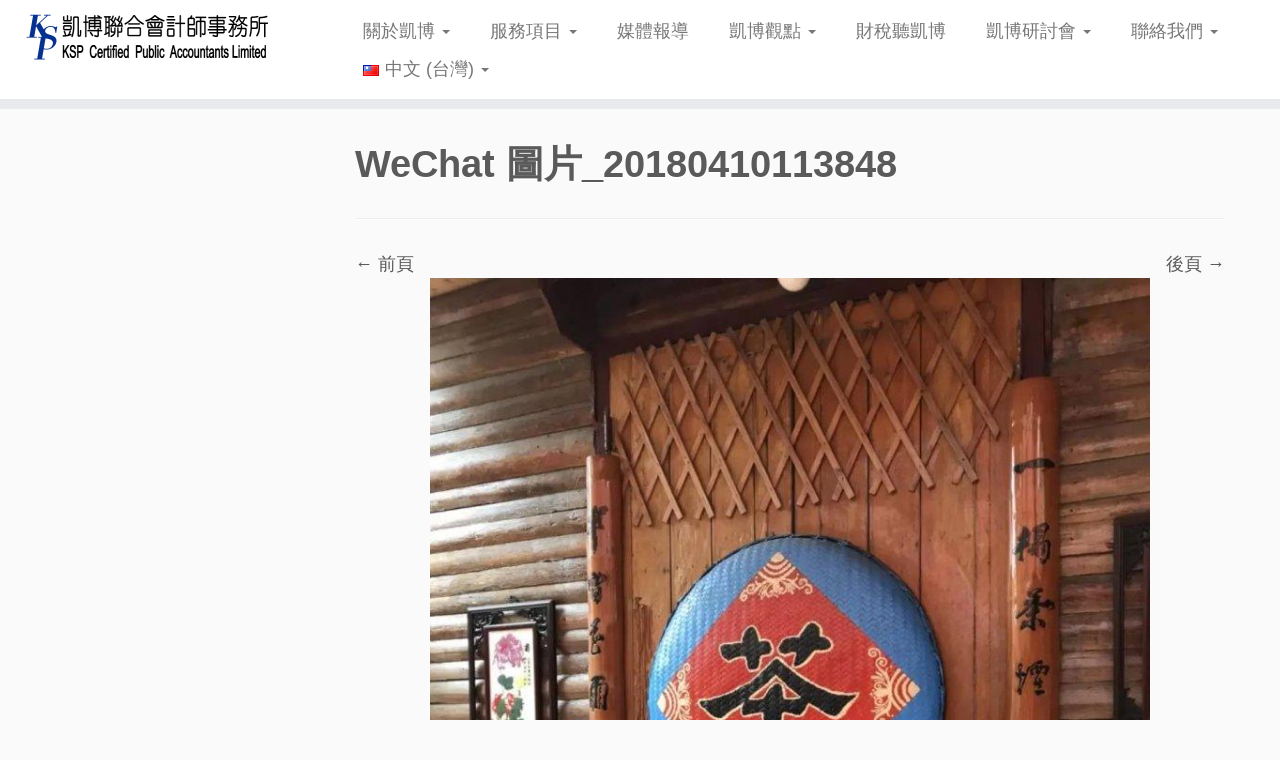

--- FILE ---
content_type: text/html; charset=UTF-8
request_url: https://www.kspcpa.com/%E3%80%90%E5%9B%9E%E9%A1%A7%E5%89%AA%E5%BD%B1%E3%80%91%E5%87%B1%E5%8D%9A%E8%8D%B7%E7%9B%9B2018-02-10%EF%BD%9E02-12-%E7%9B%B4%E9%97%96%E9%AD%85%E5%8A%9B%E6%B8%AF%E9%83%BD%E9%AB%98%E9%9B%84%E3%80%81/wechat-%E5%9C%96%E7%89%87_20180410113848/
body_size: 88151
content:
<!DOCTYPE html>
<!--[if IE 7]>
<html class="ie ie7 no-js" lang="zh-TW">
<![endif]-->
<!--[if IE 8]>
<html class="ie ie8 no-js" lang="zh-TW">
<![endif]-->
<!--[if !(IE 7) | !(IE 8)  ]><!-->
<html class="no-js" lang="zh-TW">
<!--<![endif]-->
	<head>
		<meta charset="UTF-8" />
		<meta http-equiv="X-UA-Compatible" content="IE=EDGE" />
		<meta name="viewport" content="width=device-width, initial-scale=1.0" />
        <link rel="profile"  href="https://gmpg.org/xfn/11" />
		<link rel="pingback" href="https://www.kspcpa.com/xmlrpc.php" />
		<script>(function(html){html.className = html.className.replace(/\bno-js\b/,'js')})(document.documentElement);</script>
<meta name='robots' content='index, follow, max-image-preview:large, max-snippet:-1, max-video-preview:-1' />

	<!-- This site is optimized with the Yoast SEO plugin v18.4.1 - https://yoast.com/wordpress/plugins/seo/ -->
	<title>WeChat 圖片_20180410113848 - KSP凱博聯合會計師事務所-稅務、審計、專業顧問服務</title>
	<link rel="canonical" href="https://www.kspcpa.com/wp-content/uploads/2018/02/WeChat-圖片_20180410113848.jpg" />
	<meta property="og:locale" content="zh_TW" />
	<meta property="og:type" content="article" />
	<meta property="og:title" content="WeChat 圖片_20180410113848 - KSP凱博聯合會計師事務所-稅務、審計、專業顧問服務" />
	<meta property="og:url" content="https://www.kspcpa.com/wp-content/uploads/2018/02/WeChat-圖片_20180410113848.jpg" />
	<meta property="og:site_name" content="KSP凱博聯合會計師事務所-稅務、審計、專業顧問服務" />
	<meta property="article:publisher" content="https://www.facebook.com/kspcpa.com.tw" />
	<meta property="og:image" content="https://www.kspcpa.com/wp-content/uploads/2018/02/WeChat-圖片_20180410113848.jpg" />
	<meta property="og:image:width" content="1080" />
	<meta property="og:image:height" content="1441" />
	<meta property="og:image:type" content="image/jpeg" />
	<meta name="twitter:card" content="summary_large_image" />
	<script type="application/ld+json" class="yoast-schema-graph">{"@context":"https://schema.org","@graph":[{"@type":"WebSite","@id":"https://www.kspcpa.com/#website","url":"https://www.kspcpa.com/","name":"KSP凱博聯合會計師事務所-稅務、審計、專業顧問服務","description":"","potentialAction":[{"@type":"SearchAction","target":{"@type":"EntryPoint","urlTemplate":"https://www.kspcpa.com/?s={search_term_string}"},"query-input":"required name=search_term_string"}],"inLanguage":"zh-TW"},{"@type":"WebPage","@id":"https://www.kspcpa.com/wp-content/uploads/2018/02/WeChat-圖片_20180410113848.jpg#webpage","url":"https://www.kspcpa.com/wp-content/uploads/2018/02/WeChat-圖片_20180410113848.jpg","name":"WeChat 圖片_20180410113848 - KSP凱博聯合會計師事務所-稅務、審計、專業顧問服務","isPartOf":{"@id":"https://www.kspcpa.com/#website"},"datePublished":"2018-04-10T03:38:57+00:00","dateModified":"2018-04-10T03:38:57+00:00","breadcrumb":{"@id":"https://www.kspcpa.com/wp-content/uploads/2018/02/WeChat-圖片_20180410113848.jpg#breadcrumb"},"inLanguage":"zh-TW","potentialAction":[{"@type":"ReadAction","target":["https://www.kspcpa.com/wp-content/uploads/2018/02/WeChat-圖片_20180410113848.jpg"]}]},{"@type":"BreadcrumbList","@id":"https://www.kspcpa.com/wp-content/uploads/2018/02/WeChat-圖片_20180410113848.jpg#breadcrumb","itemListElement":[{"@type":"ListItem","position":1,"name":"首頁","item":"https://www.kspcpa.com/language/zh/"},{"@type":"ListItem","position":2,"name":"【2018.02.10～02.12-活動】凱博荷盛直闖魅力港都高雄、大開尾牙派對！","item":"https://www.kspcpa.com/%e3%80%90%e5%9b%9e%e9%a1%a7%e5%89%aa%e5%bd%b1%e3%80%91%e5%87%b1%e5%8d%9a%e8%8d%b7%e7%9b%9b2018-02-10%ef%bd%9e02-12-%e7%9b%b4%e9%97%96%e9%ad%85%e5%8a%9b%e6%b8%af%e9%83%bd%e9%ab%98%e9%9b%84%e3%80%81/"},{"@type":"ListItem","position":3,"name":"WeChat 圖片_20180410113848"}]}]}</script>
	<!-- / Yoast SEO plugin. -->


<link rel='dns-prefetch' href='//www.googletagmanager.com' />
<link rel='dns-prefetch' href='//s.w.org' />
<link rel="alternate" type="application/rss+xml" title="訂閱《KSP凱博聯合會計師事務所-稅務、審計、專業顧問服務》&raquo; 資訊提供" href="https://www.kspcpa.com/language/zh/feed/" />
<link rel="alternate" type="application/rss+xml" title="訂閱《KSP凱博聯合會計師事務所-稅務、審計、專業顧問服務》&raquo; 留言的資訊提供" href="https://www.kspcpa.com/language/zh/comments/feed/" />
<script type="text/javascript">
window._wpemojiSettings = {"baseUrl":"https:\/\/s.w.org\/images\/core\/emoji\/14.0.0\/72x72\/","ext":".png","svgUrl":"https:\/\/s.w.org\/images\/core\/emoji\/14.0.0\/svg\/","svgExt":".svg","source":{"concatemoji":"https:\/\/www.kspcpa.com\/wp-includes\/js\/wp-emoji-release.min.js?ver=6.0.11"}};
/*! This file is auto-generated */
!function(e,a,t){var n,r,o,i=a.createElement("canvas"),p=i.getContext&&i.getContext("2d");function s(e,t){var a=String.fromCharCode,e=(p.clearRect(0,0,i.width,i.height),p.fillText(a.apply(this,e),0,0),i.toDataURL());return p.clearRect(0,0,i.width,i.height),p.fillText(a.apply(this,t),0,0),e===i.toDataURL()}function c(e){var t=a.createElement("script");t.src=e,t.defer=t.type="text/javascript",a.getElementsByTagName("head")[0].appendChild(t)}for(o=Array("flag","emoji"),t.supports={everything:!0,everythingExceptFlag:!0},r=0;r<o.length;r++)t.supports[o[r]]=function(e){if(!p||!p.fillText)return!1;switch(p.textBaseline="top",p.font="600 32px Arial",e){case"flag":return s([127987,65039,8205,9895,65039],[127987,65039,8203,9895,65039])?!1:!s([55356,56826,55356,56819],[55356,56826,8203,55356,56819])&&!s([55356,57332,56128,56423,56128,56418,56128,56421,56128,56430,56128,56423,56128,56447],[55356,57332,8203,56128,56423,8203,56128,56418,8203,56128,56421,8203,56128,56430,8203,56128,56423,8203,56128,56447]);case"emoji":return!s([129777,127995,8205,129778,127999],[129777,127995,8203,129778,127999])}return!1}(o[r]),t.supports.everything=t.supports.everything&&t.supports[o[r]],"flag"!==o[r]&&(t.supports.everythingExceptFlag=t.supports.everythingExceptFlag&&t.supports[o[r]]);t.supports.everythingExceptFlag=t.supports.everythingExceptFlag&&!t.supports.flag,t.DOMReady=!1,t.readyCallback=function(){t.DOMReady=!0},t.supports.everything||(n=function(){t.readyCallback()},a.addEventListener?(a.addEventListener("DOMContentLoaded",n,!1),e.addEventListener("load",n,!1)):(e.attachEvent("onload",n),a.attachEvent("onreadystatechange",function(){"complete"===a.readyState&&t.readyCallback()})),(e=t.source||{}).concatemoji?c(e.concatemoji):e.wpemoji&&e.twemoji&&(c(e.twemoji),c(e.wpemoji)))}(window,document,window._wpemojiSettings);
</script>
<style type="text/css">
img.wp-smiley,
img.emoji {
	display: inline !important;
	border: none !important;
	box-shadow: none !important;
	height: 1em !important;
	width: 1em !important;
	margin: 0 0.07em !important;
	vertical-align: -0.1em !important;
	background: none !important;
	padding: 0 !important;
}
</style>
	<link rel='stylesheet' id='wp-block-library-css'  href='https://www.kspcpa.com/wp-includes/css/dist/block-library/style.min.css?ver=6.0.11' type='text/css' media='all' />
<style id='global-styles-inline-css' type='text/css'>
body{--wp--preset--color--black: #000000;--wp--preset--color--cyan-bluish-gray: #abb8c3;--wp--preset--color--white: #ffffff;--wp--preset--color--pale-pink: #f78da7;--wp--preset--color--vivid-red: #cf2e2e;--wp--preset--color--luminous-vivid-orange: #ff6900;--wp--preset--color--luminous-vivid-amber: #fcb900;--wp--preset--color--light-green-cyan: #7bdcb5;--wp--preset--color--vivid-green-cyan: #00d084;--wp--preset--color--pale-cyan-blue: #8ed1fc;--wp--preset--color--vivid-cyan-blue: #0693e3;--wp--preset--color--vivid-purple: #9b51e0;--wp--preset--gradient--vivid-cyan-blue-to-vivid-purple: linear-gradient(135deg,rgba(6,147,227,1) 0%,rgb(155,81,224) 100%);--wp--preset--gradient--light-green-cyan-to-vivid-green-cyan: linear-gradient(135deg,rgb(122,220,180) 0%,rgb(0,208,130) 100%);--wp--preset--gradient--luminous-vivid-amber-to-luminous-vivid-orange: linear-gradient(135deg,rgba(252,185,0,1) 0%,rgba(255,105,0,1) 100%);--wp--preset--gradient--luminous-vivid-orange-to-vivid-red: linear-gradient(135deg,rgba(255,105,0,1) 0%,rgb(207,46,46) 100%);--wp--preset--gradient--very-light-gray-to-cyan-bluish-gray: linear-gradient(135deg,rgb(238,238,238) 0%,rgb(169,184,195) 100%);--wp--preset--gradient--cool-to-warm-spectrum: linear-gradient(135deg,rgb(74,234,220) 0%,rgb(151,120,209) 20%,rgb(207,42,186) 40%,rgb(238,44,130) 60%,rgb(251,105,98) 80%,rgb(254,248,76) 100%);--wp--preset--gradient--blush-light-purple: linear-gradient(135deg,rgb(255,206,236) 0%,rgb(152,150,240) 100%);--wp--preset--gradient--blush-bordeaux: linear-gradient(135deg,rgb(254,205,165) 0%,rgb(254,45,45) 50%,rgb(107,0,62) 100%);--wp--preset--gradient--luminous-dusk: linear-gradient(135deg,rgb(255,203,112) 0%,rgb(199,81,192) 50%,rgb(65,88,208) 100%);--wp--preset--gradient--pale-ocean: linear-gradient(135deg,rgb(255,245,203) 0%,rgb(182,227,212) 50%,rgb(51,167,181) 100%);--wp--preset--gradient--electric-grass: linear-gradient(135deg,rgb(202,248,128) 0%,rgb(113,206,126) 100%);--wp--preset--gradient--midnight: linear-gradient(135deg,rgb(2,3,129) 0%,rgb(40,116,252) 100%);--wp--preset--duotone--dark-grayscale: url('#wp-duotone-dark-grayscale');--wp--preset--duotone--grayscale: url('#wp-duotone-grayscale');--wp--preset--duotone--purple-yellow: url('#wp-duotone-purple-yellow');--wp--preset--duotone--blue-red: url('#wp-duotone-blue-red');--wp--preset--duotone--midnight: url('#wp-duotone-midnight');--wp--preset--duotone--magenta-yellow: url('#wp-duotone-magenta-yellow');--wp--preset--duotone--purple-green: url('#wp-duotone-purple-green');--wp--preset--duotone--blue-orange: url('#wp-duotone-blue-orange');--wp--preset--font-size--small: 13px;--wp--preset--font-size--medium: 20px;--wp--preset--font-size--large: 36px;--wp--preset--font-size--x-large: 42px;}.has-black-color{color: var(--wp--preset--color--black) !important;}.has-cyan-bluish-gray-color{color: var(--wp--preset--color--cyan-bluish-gray) !important;}.has-white-color{color: var(--wp--preset--color--white) !important;}.has-pale-pink-color{color: var(--wp--preset--color--pale-pink) !important;}.has-vivid-red-color{color: var(--wp--preset--color--vivid-red) !important;}.has-luminous-vivid-orange-color{color: var(--wp--preset--color--luminous-vivid-orange) !important;}.has-luminous-vivid-amber-color{color: var(--wp--preset--color--luminous-vivid-amber) !important;}.has-light-green-cyan-color{color: var(--wp--preset--color--light-green-cyan) !important;}.has-vivid-green-cyan-color{color: var(--wp--preset--color--vivid-green-cyan) !important;}.has-pale-cyan-blue-color{color: var(--wp--preset--color--pale-cyan-blue) !important;}.has-vivid-cyan-blue-color{color: var(--wp--preset--color--vivid-cyan-blue) !important;}.has-vivid-purple-color{color: var(--wp--preset--color--vivid-purple) !important;}.has-black-background-color{background-color: var(--wp--preset--color--black) !important;}.has-cyan-bluish-gray-background-color{background-color: var(--wp--preset--color--cyan-bluish-gray) !important;}.has-white-background-color{background-color: var(--wp--preset--color--white) !important;}.has-pale-pink-background-color{background-color: var(--wp--preset--color--pale-pink) !important;}.has-vivid-red-background-color{background-color: var(--wp--preset--color--vivid-red) !important;}.has-luminous-vivid-orange-background-color{background-color: var(--wp--preset--color--luminous-vivid-orange) !important;}.has-luminous-vivid-amber-background-color{background-color: var(--wp--preset--color--luminous-vivid-amber) !important;}.has-light-green-cyan-background-color{background-color: var(--wp--preset--color--light-green-cyan) !important;}.has-vivid-green-cyan-background-color{background-color: var(--wp--preset--color--vivid-green-cyan) !important;}.has-pale-cyan-blue-background-color{background-color: var(--wp--preset--color--pale-cyan-blue) !important;}.has-vivid-cyan-blue-background-color{background-color: var(--wp--preset--color--vivid-cyan-blue) !important;}.has-vivid-purple-background-color{background-color: var(--wp--preset--color--vivid-purple) !important;}.has-black-border-color{border-color: var(--wp--preset--color--black) !important;}.has-cyan-bluish-gray-border-color{border-color: var(--wp--preset--color--cyan-bluish-gray) !important;}.has-white-border-color{border-color: var(--wp--preset--color--white) !important;}.has-pale-pink-border-color{border-color: var(--wp--preset--color--pale-pink) !important;}.has-vivid-red-border-color{border-color: var(--wp--preset--color--vivid-red) !important;}.has-luminous-vivid-orange-border-color{border-color: var(--wp--preset--color--luminous-vivid-orange) !important;}.has-luminous-vivid-amber-border-color{border-color: var(--wp--preset--color--luminous-vivid-amber) !important;}.has-light-green-cyan-border-color{border-color: var(--wp--preset--color--light-green-cyan) !important;}.has-vivid-green-cyan-border-color{border-color: var(--wp--preset--color--vivid-green-cyan) !important;}.has-pale-cyan-blue-border-color{border-color: var(--wp--preset--color--pale-cyan-blue) !important;}.has-vivid-cyan-blue-border-color{border-color: var(--wp--preset--color--vivid-cyan-blue) !important;}.has-vivid-purple-border-color{border-color: var(--wp--preset--color--vivid-purple) !important;}.has-vivid-cyan-blue-to-vivid-purple-gradient-background{background: var(--wp--preset--gradient--vivid-cyan-blue-to-vivid-purple) !important;}.has-light-green-cyan-to-vivid-green-cyan-gradient-background{background: var(--wp--preset--gradient--light-green-cyan-to-vivid-green-cyan) !important;}.has-luminous-vivid-amber-to-luminous-vivid-orange-gradient-background{background: var(--wp--preset--gradient--luminous-vivid-amber-to-luminous-vivid-orange) !important;}.has-luminous-vivid-orange-to-vivid-red-gradient-background{background: var(--wp--preset--gradient--luminous-vivid-orange-to-vivid-red) !important;}.has-very-light-gray-to-cyan-bluish-gray-gradient-background{background: var(--wp--preset--gradient--very-light-gray-to-cyan-bluish-gray) !important;}.has-cool-to-warm-spectrum-gradient-background{background: var(--wp--preset--gradient--cool-to-warm-spectrum) !important;}.has-blush-light-purple-gradient-background{background: var(--wp--preset--gradient--blush-light-purple) !important;}.has-blush-bordeaux-gradient-background{background: var(--wp--preset--gradient--blush-bordeaux) !important;}.has-luminous-dusk-gradient-background{background: var(--wp--preset--gradient--luminous-dusk) !important;}.has-pale-ocean-gradient-background{background: var(--wp--preset--gradient--pale-ocean) !important;}.has-electric-grass-gradient-background{background: var(--wp--preset--gradient--electric-grass) !important;}.has-midnight-gradient-background{background: var(--wp--preset--gradient--midnight) !important;}.has-small-font-size{font-size: var(--wp--preset--font-size--small) !important;}.has-medium-font-size{font-size: var(--wp--preset--font-size--medium) !important;}.has-large-font-size{font-size: var(--wp--preset--font-size--large) !important;}.has-x-large-font-size{font-size: var(--wp--preset--font-size--x-large) !important;}
</style>
<link rel='stylesheet' id='dashicons-css'  href='https://www.kspcpa.com/wp-includes/css/dashicons.min.css?ver=6.0.11' type='text/css' media='all' />
<link rel='stylesheet' id='admin-bar-css'  href='https://www.kspcpa.com/wp-includes/css/admin-bar.min.css?ver=6.0.11' type='text/css' media='all' />
<style id='admin-bar-inline-css' type='text/css'>

    /* Hide CanvasJS credits for P404 charts specifically */
    #p404RedirectChart .canvasjs-chart-credit {
        display: none !important;
    }
    
    #p404RedirectChart canvas {
        border-radius: 6px;
    }

    .p404-redirect-adminbar-weekly-title {
        font-weight: bold;
        font-size: 14px;
        color: #fff;
        margin-bottom: 6px;
    }

    #wpadminbar #wp-admin-bar-p404_free_top_button .ab-icon:before {
        content: "\f103";
        color: #dc3545;
        top: 3px;
    }
    
    #wp-admin-bar-p404_free_top_button .ab-item {
        min-width: 80px !important;
        padding: 0px !important;
    }
    
    /* Ensure proper positioning and z-index for P404 dropdown */
    .p404-redirect-adminbar-dropdown-wrap { 
        min-width: 0; 
        padding: 0;
        position: static !important;
    }
    
    #wpadminbar #wp-admin-bar-p404_free_top_button_dropdown {
        position: static !important;
    }
    
    #wpadminbar #wp-admin-bar-p404_free_top_button_dropdown .ab-item {
        padding: 0 !important;
        margin: 0 !important;
    }
    
    .p404-redirect-dropdown-container {
        min-width: 340px;
        padding: 18px 18px 12px 18px;
        background: #23282d !important;
        color: #fff;
        border-radius: 12px;
        box-shadow: 0 8px 32px rgba(0,0,0,0.25);
        margin-top: 10px;
        position: relative !important;
        z-index: 999999 !important;
        display: block !important;
        border: 1px solid #444;
    }
    
    /* Ensure P404 dropdown appears on hover */
    #wpadminbar #wp-admin-bar-p404_free_top_button .p404-redirect-dropdown-container { 
        display: none !important;
    }
    
    #wpadminbar #wp-admin-bar-p404_free_top_button:hover .p404-redirect-dropdown-container { 
        display: block !important;
    }
    
    #wpadminbar #wp-admin-bar-p404_free_top_button:hover #wp-admin-bar-p404_free_top_button_dropdown .p404-redirect-dropdown-container {
        display: block !important;
    }
    
    .p404-redirect-card {
        background: #2c3338;
        border-radius: 8px;
        padding: 18px 18px 12px 18px;
        box-shadow: 0 2px 8px rgba(0,0,0,0.07);
        display: flex;
        flex-direction: column;
        align-items: flex-start;
        border: 1px solid #444;
    }
    
    .p404-redirect-btn {
        display: inline-block;
        background: #dc3545;
        color: #fff !important;
        font-weight: bold;
        padding: 5px 22px;
        border-radius: 8px;
        text-decoration: none;
        font-size: 17px;
        transition: background 0.2s, box-shadow 0.2s;
        margin-top: 8px;
        box-shadow: 0 2px 8px rgba(220,53,69,0.15);
        text-align: center;
        line-height: 1.6;
    }
    
    .p404-redirect-btn:hover {
        background: #c82333;
        color: #fff !important;
        box-shadow: 0 4px 16px rgba(220,53,69,0.25);
    }
    
    /* Prevent conflicts with other admin bar dropdowns */
    #wpadminbar .ab-top-menu > li:hover > .ab-item,
    #wpadminbar .ab-top-menu > li.hover > .ab-item {
        z-index: auto;
    }
    
    #wpadminbar #wp-admin-bar-p404_free_top_button:hover > .ab-item {
        z-index: 999998 !important;
    }
    
</style>
<link rel='stylesheet' id='cfblbcss-css'  href='https://www.kspcpa.com/wp-content/plugins/cardoza-facebook-like-box/cardozafacebook.css?ver=6.0.11' type='text/css' media='all' />
<link rel='stylesheet' id='contact-form-7-css'  href='https://www.kspcpa.com/wp-content/plugins/contact-form-7/includes/css/styles.css?ver=5.5.6' type='text/css' media='all' />
<link rel='stylesheet' id='customizr-fa-css'  href='https://www.kspcpa.com/wp-content/themes/customizr/assets/shared/fonts/fa/css/fontawesome-all.min.css?ver=4.4.24' type='text/css' media='all' />
<link rel='stylesheet' id='customizr-common-css'  href='https://www.kspcpa.com/wp-content/themes/customizr/inc/assets/css/tc_common.min.css?ver=4.4.24' type='text/css' media='all' />
<link rel='stylesheet' id='customizr-skin-css'  href='https://www.kspcpa.com/wp-content/themes/customizr/inc/assets/css/grey.min.css?ver=4.4.24' type='text/css' media='all' />
<style id='customizr-skin-inline-css' type='text/css'>

            body,.navbar .nav>li>a {
              font-size : 18px;
              line-height : 1.6em;
            }
table { border-collapse: separate; }
                           body table { border-collapse: collapse; }
                          
.social-links .social-icon:before { content: none } 
header.tc-header {border-top: none;}

.tc-no-sticky-header .tc-header, .tc-sticky-header .tc-header {
  					z-index:300
  				}

          .comments-link .tc-comment-bubble {
            color: #0057db;
            border: 2px solid #0057db;
          }
          .comments-link .tc-comment-bubble:before {
            border-color: #0057db;
          }
        
.tc-slider-loader-wrapper{ display:none }
html.js .tc-slider-loader-wrapper { display: block }.no-csstransforms3d .tc-slider-loader-wrapper .tc-img-gif-loader {
                                                background: url('https://www.kspcpa.com/wp-content/themes/customizr/assets/front/img/slider-loader.gif') no-repeat center center;
                                         }.tc-slider-loader-wrapper .tc-css-loader > div { border-color:#5A5A5A; }

      .carousel .czr-item {
        line-height: 750px;
        min-height:750px;
        max-height:750px;
      }
      .tc-slider-loader-wrapper {
        line-height: 750px;
        height:750px;
      }
      .carousel .tc-slider-controls {
        line-height: 750px;
        max-height:750px;
      }

        @media (max-width: 1200px) {
          .carousel .czr-item {
            line-height: 577.5px;
            max-height:577.5px;
            min-height:577.5px;
          }
          .czr-item .carousel-caption {
            max-height: 502.5px;
            overflow: hidden;
          }
          .carousel .tc-slider-loader-wrapper {
            line-height: 577.5px;
            height:577.5px;
          }
        }

        @media (max-width: 979px) {
          .carousel .czr-item {
            line-height: 463.5px;
            max-height:463.5px;
            min-height:463.5px;
          }
          .czr-item .carousel-caption {
            max-height: 388.5px;
            overflow: hidden;
          }
          .carousel .tc-slider-loader-wrapper {
            line-height: 463.5px;
            height:463.5px;
          }
        }

        @media (max-width: 480px) {
          .carousel .czr-item {
            line-height: 285px;
            max-height:285px;
            min-height:285px;
          }
          .czr-item .carousel-caption {
            max-height: 210px;
            overflow: hidden;
          }
          .carousel .tc-slider-loader-wrapper {
            line-height: 285px;
            height:285px;
          }
        }

        @media (max-width: 320px) {
          .carousel .czr-item {
            line-height: 210px;
            max-height:210px;
            min-height:210px;
          }
          .czr-item .carousel-caption {
            max-height: 135px;
            overflow: hidden;
          }
          .carousel .tc-slider-loader-wrapper {
            line-height: 210px;
            height:210px;
          }
        }

#tc-push-footer { display: none; visibility: hidden; }
         .tc-sticky-footer #tc-push-footer.sticky-footer-enabled { display: block; }
        

</style>
<link rel='stylesheet' id='customizr-style-css'  href='https://www.kspcpa.com/wp-content/themes/customizr/style.css?ver=4.4.24' type='text/css' media='all' />
<link rel='stylesheet' id='fancyboxcss-css'  href='https://www.kspcpa.com/wp-content/themes/customizr/assets/front/js/libs/fancybox/jquery.fancybox-1.3.4.min.css?ver=6.0.11' type='text/css' media='all' />
<script type='text/javascript' src='https://www.kspcpa.com/wp-includes/js/jquery/jquery.min.js?ver=3.6.0' id='jquery-core-js'></script>
<script type='text/javascript' src='https://www.kspcpa.com/wp-includes/js/jquery/jquery-migrate.min.js?ver=3.3.2' id='jquery-migrate-js'></script>
<script type='text/javascript' src='https://www.kspcpa.com/wp-content/plugins/cardoza-facebook-like-box/cardozafacebook.js?ver=6.0.11' id='cfblbjs-js'></script>
<script type='text/javascript' src='https://www.kspcpa.com/wp-content/themes/customizr/assets/front/js/libs/modernizr.min.js?ver=4.4.24' id='modernizr-js'></script>
<script type='text/javascript' src='https://www.kspcpa.com/wp-content/themes/customizr/assets/front/js/libs/fancybox/jquery.fancybox-1.3.4.min.js?ver=4.4.24' id='tc-fancybox-js'></script>
<script type='text/javascript' src='https://www.kspcpa.com/wp-includes/js/underscore.min.js?ver=1.13.3' id='underscore-js'></script>
<script type='text/javascript' id='tc-scripts-js-extra'>
/* <![CDATA[ */
var TCParams = {"_disabled":[],"FancyBoxState":"1","FancyBoxAutoscale":"1","SliderName":"","SliderDelay":"","SliderHover":"1","centerSliderImg":"","SmoothScroll":{"Enabled":true,"Options":{"touchpadSupport":false}},"anchorSmoothScroll":"easeOutExpo","anchorSmoothScrollExclude":{"simple":["[class*=edd]",".tc-carousel-control",".carousel-control","[data-toggle=\"modal\"]","[data-toggle=\"dropdown\"]","[data-toggle=\"tooltip\"]","[data-toggle=\"popover\"]","[data-toggle=\"collapse\"]","[data-toggle=\"tab\"]","[data-toggle=\"pill\"]","[class*=upme]","[class*=um-]"],"deep":{"classes":[],"ids":[]}},"ReorderBlocks":"1","centerAllImg":"","HasComments":"","LeftSidebarClass":".span3.left.tc-sidebar","RightSidebarClass":".span3.right.tc-sidebar","LoadModernizr":"1","stickyCustomOffset":{"_initial":0,"_scrolling":0,"options":{"_static":true,"_element":""}},"stickyHeader":"1","dropdowntoViewport":"","timerOnScrollAllBrowsers":"1","extLinksStyle":"","extLinksTargetExt":"1","extLinksSkipSelectors":{"classes":["btn","button"],"ids":[]},"dropcapEnabled":"","dropcapWhere":{"post":"","page":""},"dropcapMinWords":"50","dropcapSkipSelectors":{"tags":["IMG","IFRAME","H1","H2","H3","H4","H5","H6","BLOCKQUOTE","UL","OL"],"classes":["btn","tc-placeholder-wrap"],"id":[]},"imgSmartLoadEnabled":"","imgSmartLoadOpts":{"parentSelectors":[".article-container",".__before_main_wrapper",".widget-front"],"opts":{"excludeImg":[".tc-holder-img"]}},"imgSmartLoadsForSliders":"","goldenRatio":"1.618","gridGoldenRatioLimit":"400","isSecondMenuEnabled":"","secondMenuRespSet":"display-in-header","isParallaxOn":"1","parallaxRatio":"0.55","pluginCompats":[],"adminAjaxUrl":"https:\/\/www.kspcpa.com\/wp-admin\/admin-ajax.php","ajaxUrl":"https:\/\/www.kspcpa.com\/language\/zh\/?czrajax=1","frontNonce":{"id":"CZRFrontNonce","handle":"e4c63548c2"},"isDevMode":"","isModernStyle":"","i18n":{"Permanently dismiss":"Permanently dismiss"},"version":"4.4.24","frontNotifications":{"styleSwitcher":{"enabled":false,"content":"","dismissAction":"dismiss_style_switcher_note_front","ajaxUrl":"https:\/\/www.kspcpa.com\/wp-admin\/admin-ajax.php"}}};
/* ]]> */
</script>
<script type='text/javascript' src='https://www.kspcpa.com/wp-content/themes/customizr/inc/assets/js/tc-scripts.min.js?ver=4.4.24' id='tc-scripts-js'></script>

<!-- Google tag (gtag.js) snippet added by Site Kit -->
<!-- Google Analytics snippet added by Site Kit -->
<script type='text/javascript' src='https://www.googletagmanager.com/gtag/js?id=GT-MR8GZXG' id='google_gtagjs-js' async></script>
<script type='text/javascript' id='google_gtagjs-js-after'>
window.dataLayer = window.dataLayer || [];function gtag(){dataLayer.push(arguments);}
gtag("set","linker",{"domains":["www.kspcpa.com"]});
gtag("js", new Date());
gtag("set", "developer_id.dZTNiMT", true);
gtag("config", "GT-MR8GZXG");
</script>
<link rel="https://api.w.org/" href="https://www.kspcpa.com/wp-json/" /><link rel="alternate" type="application/json" href="https://www.kspcpa.com/wp-json/wp/v2/media/2763" /><link rel="EditURI" type="application/rsd+xml" title="RSD" href="https://www.kspcpa.com/xmlrpc.php?rsd" />
<link rel="wlwmanifest" type="application/wlwmanifest+xml" href="https://www.kspcpa.com/wp-includes/wlwmanifest.xml" /> 
<meta name="generator" content="WordPress 6.0.11" />
<link rel='shortlink' href='https://www.kspcpa.com/?p=2763' />
<link rel="alternate" type="application/json+oembed" href="https://www.kspcpa.com/wp-json/oembed/1.0/embed?url=https%3A%2F%2Fwww.kspcpa.com%2F%25e3%2580%2590%25e5%259b%259e%25e9%25a1%25a7%25e5%2589%25aa%25e5%25bd%25b1%25e3%2580%2591%25e5%2587%25b1%25e5%258d%259a%25e8%258d%25b7%25e7%259b%259b2018-02-10%25ef%25bd%259e02-12-%25e7%259b%25b4%25e9%2597%2596%25e9%25ad%2585%25e5%258a%259b%25e6%25b8%25af%25e9%2583%25bd%25e9%25ab%2598%25e9%259b%2584%25e3%2580%2581%2Fwechat-%25e5%259c%2596%25e7%2589%2587_20180410113848%2F" />
<link rel="alternate" type="text/xml+oembed" href="https://www.kspcpa.com/wp-json/oembed/1.0/embed?url=https%3A%2F%2Fwww.kspcpa.com%2F%25e3%2580%2590%25e5%259b%259e%25e9%25a1%25a7%25e5%2589%25aa%25e5%25bd%25b1%25e3%2580%2591%25e5%2587%25b1%25e5%258d%259a%25e8%258d%25b7%25e7%259b%259b2018-02-10%25ef%25bd%259e02-12-%25e7%259b%25b4%25e9%2597%2596%25e9%25ad%2585%25e5%258a%259b%25e6%25b8%25af%25e9%2583%25bd%25e9%25ab%2598%25e9%259b%2584%25e3%2580%2581%2Fwechat-%25e5%259c%2596%25e7%2589%2587_20180410113848%2F&#038;format=xml" />
<meta name="generator" content="Site Kit by Google 1.170.0" /><!-- Markup (JSON-LD) structured in schema.org ver.4.8.1 START -->
<script type="application/ld+json">
{
    "@context": "https://schema.org",
    "@type": "BreadcrumbList",
    "itemListElement": [
        {
            "@type": "ListItem",
            "position": 1,
            "item": {
                "@id": "https://www.kspcpa.com",
                "name": "首頁"
            }
        },
        {
            "@type": "ListItem",
            "position": 2,
            "item": {
                "@id": "https://www.kspcpa.com/%e3%80%90%e5%9b%9e%e9%a1%a7%e5%89%aa%e5%bd%b1%e3%80%91%e5%87%b1%e5%8d%9a%e8%8d%b7%e7%9b%9b2018-02-10%ef%bd%9e02-12-%e7%9b%b4%e9%97%96%e9%ad%85%e5%8a%9b%e6%b8%af%e9%83%bd%e9%ab%98%e9%9b%84%e3%80%81/",
                "name": "【2018.02.10～02.12-活動】凱博荷盛直闖魅力港都高雄、大開尾牙派對！"
            }
        },
        {
            "@type": "ListItem",
            "position": 3,
            "item": {
                "@id": "https://www.kspcpa.com/%E3%80%90%E5%9B%9E%E9%A1%A7%E5%89%AA%E5%BD%B1%E3%80%91%E5%87%B1%E5%8D%9A%E8%8D%B7%E7%9B%9B2018-02-10%EF%BD%9E02-12-%E7%9B%B4%E9%97%96%E9%AD%85%E5%8A%9B%E6%B8%AF%E9%83%BD%E9%AB%98%E9%9B%84%E3%80%81/wechat-%E5%9C%96%E7%89%87_20180410113848/",
                "name": "WeChat 圖片_20180410113848"
            }
        }
    ]
}
</script>
<script type="application/ld+json">
{
    "@context": "https://schema.org",
    "@type": "LocalBusiness",
    "name": "凱博聯合會計師事務所",
    "image": "https://www.kspcpa.com/?cat=126&amp;lang=zh",
    "url": "https://www.kspcpa.com",
    "telephone": "+886-2-2772-3111",
    "address": {
        "@type": "PostalAddress",
        "streetAddress": "忠孝東路4段142號5樓之5",
        "addressLocality": "台北市大安區",
        "postalCode": "106429",
        "addressCountry": "TW"
    },
    "priceRange": "$$$"
}
</script>
<!-- Markup (JSON-LD) structured in schema.org END -->
<meta name="google-site-verification" content="nJ57DcQ1ukzu5AebOqiXcXDpSwMtv2xYdMUNwOg3h3g"><link rel="icon" href="https://www.kspcpa.com/wp-content/uploads/2017/12/cropped-KSPLOGO-150x150.jpg" sizes="32x32" />
<link rel="icon" href="https://www.kspcpa.com/wp-content/uploads/2017/12/cropped-KSPLOGO-300x300.jpg" sizes="192x192" />
<link rel="apple-touch-icon" href="https://www.kspcpa.com/wp-content/uploads/2017/12/cropped-KSPLOGO-300x300.jpg" />
<meta name="msapplication-TileImage" content="https://www.kspcpa.com/wp-content/uploads/2017/12/cropped-KSPLOGO-300x300.jpg" />
		<style type="text/css" id="wp-custom-css">
			/*
function custum_fontfamily($initArray){
   $initArray['font_formats'] = "微軟正黑;微软雅黑='微软雅黑';宋体='宋体';黑体='黑体';仿宋='仿宋';楷体='楷体';隶书='隶书';幼圆='幼圆';";
   return $initArray;
}
add_filter('tiny_mce_before_init', 'custum_fontfamily');

Use this field to test small chunks of CSS code. For important CSS customizations, it is recommended to modify the style.css file of a child theme.
http//codex.wordpress.org/Child_Themes

*/		</style>
			</head>
	
	<body class="attachment attachment-template-default single single-attachment postid-2763 attachmentid-2763 attachment-jpeg wp-embed-responsive tc-fade-hover-links tc-l-sidebar skin-grey customizr-4-4-24 tc-sticky-header sticky-disabled tc-transparent-on-scroll no-navbar tc-regular-menu elementor-default elementor-kit-13019 tc-sticky-footer" >
    <svg xmlns="http://www.w3.org/2000/svg" viewBox="0 0 0 0" width="0" height="0" focusable="false" role="none" style="visibility: hidden; position: absolute; left: -9999px; overflow: hidden;" ><defs><filter id="wp-duotone-dark-grayscale"><feColorMatrix color-interpolation-filters="sRGB" type="matrix" values=" .299 .587 .114 0 0 .299 .587 .114 0 0 .299 .587 .114 0 0 .299 .587 .114 0 0 " /><feComponentTransfer color-interpolation-filters="sRGB" ><feFuncR type="table" tableValues="0 0.49803921568627" /><feFuncG type="table" tableValues="0 0.49803921568627" /><feFuncB type="table" tableValues="0 0.49803921568627" /><feFuncA type="table" tableValues="1 1" /></feComponentTransfer><feComposite in2="SourceGraphic" operator="in" /></filter></defs></svg><svg xmlns="http://www.w3.org/2000/svg" viewBox="0 0 0 0" width="0" height="0" focusable="false" role="none" style="visibility: hidden; position: absolute; left: -9999px; overflow: hidden;" ><defs><filter id="wp-duotone-grayscale"><feColorMatrix color-interpolation-filters="sRGB" type="matrix" values=" .299 .587 .114 0 0 .299 .587 .114 0 0 .299 .587 .114 0 0 .299 .587 .114 0 0 " /><feComponentTransfer color-interpolation-filters="sRGB" ><feFuncR type="table" tableValues="0 1" /><feFuncG type="table" tableValues="0 1" /><feFuncB type="table" tableValues="0 1" /><feFuncA type="table" tableValues="1 1" /></feComponentTransfer><feComposite in2="SourceGraphic" operator="in" /></filter></defs></svg><svg xmlns="http://www.w3.org/2000/svg" viewBox="0 0 0 0" width="0" height="0" focusable="false" role="none" style="visibility: hidden; position: absolute; left: -9999px; overflow: hidden;" ><defs><filter id="wp-duotone-purple-yellow"><feColorMatrix color-interpolation-filters="sRGB" type="matrix" values=" .299 .587 .114 0 0 .299 .587 .114 0 0 .299 .587 .114 0 0 .299 .587 .114 0 0 " /><feComponentTransfer color-interpolation-filters="sRGB" ><feFuncR type="table" tableValues="0.54901960784314 0.98823529411765" /><feFuncG type="table" tableValues="0 1" /><feFuncB type="table" tableValues="0.71764705882353 0.25490196078431" /><feFuncA type="table" tableValues="1 1" /></feComponentTransfer><feComposite in2="SourceGraphic" operator="in" /></filter></defs></svg><svg xmlns="http://www.w3.org/2000/svg" viewBox="0 0 0 0" width="0" height="0" focusable="false" role="none" style="visibility: hidden; position: absolute; left: -9999px; overflow: hidden;" ><defs><filter id="wp-duotone-blue-red"><feColorMatrix color-interpolation-filters="sRGB" type="matrix" values=" .299 .587 .114 0 0 .299 .587 .114 0 0 .299 .587 .114 0 0 .299 .587 .114 0 0 " /><feComponentTransfer color-interpolation-filters="sRGB" ><feFuncR type="table" tableValues="0 1" /><feFuncG type="table" tableValues="0 0.27843137254902" /><feFuncB type="table" tableValues="0.5921568627451 0.27843137254902" /><feFuncA type="table" tableValues="1 1" /></feComponentTransfer><feComposite in2="SourceGraphic" operator="in" /></filter></defs></svg><svg xmlns="http://www.w3.org/2000/svg" viewBox="0 0 0 0" width="0" height="0" focusable="false" role="none" style="visibility: hidden; position: absolute; left: -9999px; overflow: hidden;" ><defs><filter id="wp-duotone-midnight"><feColorMatrix color-interpolation-filters="sRGB" type="matrix" values=" .299 .587 .114 0 0 .299 .587 .114 0 0 .299 .587 .114 0 0 .299 .587 .114 0 0 " /><feComponentTransfer color-interpolation-filters="sRGB" ><feFuncR type="table" tableValues="0 0" /><feFuncG type="table" tableValues="0 0.64705882352941" /><feFuncB type="table" tableValues="0 1" /><feFuncA type="table" tableValues="1 1" /></feComponentTransfer><feComposite in2="SourceGraphic" operator="in" /></filter></defs></svg><svg xmlns="http://www.w3.org/2000/svg" viewBox="0 0 0 0" width="0" height="0" focusable="false" role="none" style="visibility: hidden; position: absolute; left: -9999px; overflow: hidden;" ><defs><filter id="wp-duotone-magenta-yellow"><feColorMatrix color-interpolation-filters="sRGB" type="matrix" values=" .299 .587 .114 0 0 .299 .587 .114 0 0 .299 .587 .114 0 0 .299 .587 .114 0 0 " /><feComponentTransfer color-interpolation-filters="sRGB" ><feFuncR type="table" tableValues="0.78039215686275 1" /><feFuncG type="table" tableValues="0 0.94901960784314" /><feFuncB type="table" tableValues="0.35294117647059 0.47058823529412" /><feFuncA type="table" tableValues="1 1" /></feComponentTransfer><feComposite in2="SourceGraphic" operator="in" /></filter></defs></svg><svg xmlns="http://www.w3.org/2000/svg" viewBox="0 0 0 0" width="0" height="0" focusable="false" role="none" style="visibility: hidden; position: absolute; left: -9999px; overflow: hidden;" ><defs><filter id="wp-duotone-purple-green"><feColorMatrix color-interpolation-filters="sRGB" type="matrix" values=" .299 .587 .114 0 0 .299 .587 .114 0 0 .299 .587 .114 0 0 .299 .587 .114 0 0 " /><feComponentTransfer color-interpolation-filters="sRGB" ><feFuncR type="table" tableValues="0.65098039215686 0.40392156862745" /><feFuncG type="table" tableValues="0 1" /><feFuncB type="table" tableValues="0.44705882352941 0.4" /><feFuncA type="table" tableValues="1 1" /></feComponentTransfer><feComposite in2="SourceGraphic" operator="in" /></filter></defs></svg><svg xmlns="http://www.w3.org/2000/svg" viewBox="0 0 0 0" width="0" height="0" focusable="false" role="none" style="visibility: hidden; position: absolute; left: -9999px; overflow: hidden;" ><defs><filter id="wp-duotone-blue-orange"><feColorMatrix color-interpolation-filters="sRGB" type="matrix" values=" .299 .587 .114 0 0 .299 .587 .114 0 0 .299 .587 .114 0 0 .299 .587 .114 0 0 " /><feComponentTransfer color-interpolation-filters="sRGB" ><feFuncR type="table" tableValues="0.098039215686275 1" /><feFuncG type="table" tableValues="0 0.66274509803922" /><feFuncB type="table" tableValues="0.84705882352941 0.41960784313725" /><feFuncA type="table" tableValues="1 1" /></feComponentTransfer><feComposite in2="SourceGraphic" operator="in" /></filter></defs></svg>        <a class="screen-reader-text skip-link" href="#content">Skip to content</a>
        
    <div id="tc-page-wrap" class="">

  		
  	   	<header class="tc-header clearfix row-fluid tc-tagline-off tc-title-logo-on  tc-shrink-off tc-menu-on logo-left tc-second-menu-display-in-header-when-mobile">
  			
        <div class="brand span3 pull-left">
        <a class="site-logo" href="https://www.kspcpa.com/language/zh/" aria-label="KSP凱博聯合會計師事務所-稅務、審計、專業顧問服務 | "><img src="https://www.kspcpa.com/wp-content/uploads/2019/02/cropped-ai.png" alt="Back Home" width="500" height="106" style="max-width:250px;max-height:100px"  class=" attachment-4492"/></a>        </div> <!-- brand span3 -->

              	<div class="navbar-wrapper clearfix span9 tc-submenu-move tc-open-on-hover pull-menu-right">
        	<div class="navbar resp">
          		<div class="navbar-inner" role="navigation">
            		<div class="row-fluid">
              		<div class="nav-collapse collapse tc-hover-menu-wrapper"><div class="menu-menu1-container"><ul id="menu-menu1-2" class="nav tc-hover-menu"><li class="menu-item menu-item-type-post_type menu-item-object-page menu-item-has-children dropdown menu-item-723"><a href="https://www.kspcpa.com/%e9%97%9c%e6%96%bc%e5%87%b1%e5%8d%9a/">關於凱博 <strong class="caret"></strong></a>
<ul class="dropdown-menu">
	<li class="menu-item menu-item-type-post_type menu-item-object-page menu-item-2354"><a href="https://www.kspcpa.com/ksp%e5%87%b1%e5%8d%9a%e8%81%af%e5%90%88%e6%9c%83%e8%a8%88%e5%b8%ab%e4%ba%8b%e5%8b%99%e6%89%80/">公司簡介</a></li>
	<li class="menu-item menu-item-type-post_type menu-item-object-page menu-item-2353"><a href="https://www.kspcpa.com/%e5%87%b1%e5%8d%9a%e6%9c%83%e8%a8%88%e5%b8%ab/">凱博團隊</a></li>
	<li class="menu-item menu-item-type-post_type menu-item-object-page menu-item-11758"><a href="https://www.kspcpa.com/%e5%87%b1%e5%8d%9a%e5%8f%b0%e5%8c%97%e8%be%a6%e5%85%ac%e5%ae%a4%e5%96%ac%e9%81%b7%e9%80%9a%e7%9f%a5/">凱博台北辦公室喬遷通知</a></li>
	<li class="menu-item menu-item-type-post_type menu-item-object-page menu-item-22695"><a href="https://www.kspcpa.com/%e5%87%b1%e5%8d%9a%e6%a1%83%e5%9c%92%e8%be%a6%e5%85%ac%e5%ae%a4%e5%96%ac%e9%81%b7%e9%80%9a%e7%9f%a5/">凱博桃園辦公室喬遷通知</a></li>
</ul>
</li>
<li class="menu-item menu-item-type-post_type menu-item-object-page menu-item-has-children dropdown menu-item-721"><a href="https://www.kspcpa.com/%e6%9c%8d%e5%8b%99%e9%a0%85%e7%9b%ae/">服務項目 <strong class="caret"></strong></a>
<ul class="dropdown-menu">
	<li class="menu-item menu-item-type-post_type menu-item-object-page menu-item-6932"><a href="https://www.kspcpa.com/%e5%af%a9%e8%a8%88%e6%9c%8d%e5%8b%99/">審計服務</a></li>
	<li class="menu-item menu-item-type-post_type menu-item-object-page menu-item-12277"><a href="https://www.kspcpa.com/%e8%a8%98%e5%b8%b3%e6%9c%8d%e5%8b%99/">帳務及薪資服務</a></li>
	<li class="menu-item menu-item-type-post_type menu-item-object-page menu-item-7352"><a href="https://www.kspcpa.com/%e5%a4%a7%e9%99%b8%ef%bd%81%e8%82%a1%e4%b8%8a%e5%b8%82%e3%80%81%e5%8f%b0%e7%81%a3%e4%b8%8a%e5%b8%82%e8%bc%94%e5%b0%8e/">大陸Ａ股上市 Ι 台灣上市輔導</a></li>
	<li class="menu-item menu-item-type-post_type menu-item-object-page menu-item-7071"><a href="https://www.kspcpa.com/%e8%b2%a1%e5%8b%99%e7%a8%85%e5%8b%99%e8%ab%ae%e8%a9%a2%e8%a6%8f%e5%8a%83%e6%9c%8d%e5%8b%99/">財務稅務諮詢規劃服務</a></li>
	<li class="menu-item menu-item-type-post_type menu-item-object-page menu-item-7070"><a href="https://www.kspcpa.com/%e9%a0%85%e7%9b%ae%e9%a1%a7%e5%95%8f%e6%9c%8d%e5%8b%99/">項目顧問服務</a></li>
	<li class="menu-item menu-item-type-post_type menu-item-object-page menu-item-6961"><a href="https://www.kspcpa.com/%e5%a4%96%e8%b3%87%e3%80%81%e9%99%b8%e8%b3%87%e4%be%86%e5%8f%b0%e6%8a%95%e8%b3%87%e6%9c%8d%e5%8b%99/">外資 Ι 陸資來台投資服務</a></li>
	<li class="menu-item menu-item-type-post_type menu-item-object-page menu-item-has-children dropdown-submenu menu-item-6960"><a href="https://www.kspcpa.com/%e5%8f%b0%e5%95%86%e8%b5%b4%e5%a4%a7%e9%99%b8%e3%80%81%e6%97%a5%e6%9c%ac%e3%80%81%e8%b6%8a%e5%8d%97%e6%8a%95%e8%b3%87%e6%9c%8d%e5%8b%99/">台商赴大陸 Ι 日本 Ι 越南投資服務</a>
<ul class="dropdown-menu">
		<li class="menu-item menu-item-type-post_type menu-item-object-page menu-item-2345"><a href="https://www.kspcpa.com/%e6%97%a5%e6%9c%ac%e5%85%ac%e5%8f%b8%e8%a8%ad%e7%ab%8b%e8%ab%ae%e8%a9%a2/">日本公司設立諮詢</a></li>
		<li class="menu-item menu-item-type-post_type menu-item-object-page menu-item-9234"><a href="https://www.kspcpa.com/%e8%b6%8a%e5%8d%97%e5%85%ac%e5%8f%b8%e8%a8%ad%e7%ab%8b%e8%ab%ae%e8%a9%a2/">越南公司設立諮詢</a></li>
	</ul>
</li>
	<li class="menu-item menu-item-type-post_type menu-item-object-page menu-item-6970"><a href="https://www.kspcpa.com/%e5%a2%83%e5%a4%96%e5%85%ac%e5%8f%b8%e5%92%8c%e5%a2%83%e5%a4%96%e5%9f%ba%e9%87%91%e7%99%bb%e8%a8%98%e6%9c%8d%e5%8b%99/">境外公司 Ι 境外基金登記服務</a></li>
	<li class="menu-item menu-item-type-post_type menu-item-object-page menu-item-6969"><a href="https://www.kspcpa.com/%e5%a2%83%e5%a4%96%e5%85%ac%e5%8f%b8%e7%a7%98%e6%9b%b8%e6%9c%8d%e5%8b%99/">境外公司秘書服務</a></li>
	<li class="menu-item menu-item-type-post_type menu-item-object-page menu-item-13979"><a href="https://www.kspcpa.com/%e5%ae%b6%e6%97%8f%e5%82%b3%e6%89%bf%ef%bd%9c%e5%ae%b6%e6%97%8f%e8%be%a6%e5%85%ac%e5%ae%a4/">家族傳承 Ι 家族辦公室</a></li>
	<li class="menu-item menu-item-type-post_type menu-item-object-page menu-item-6973"><a href="https://www.kspcpa.com/%e5%85%b6%e4%bb%96%e5%b0%88%e6%a1%88%e6%9c%8d%e5%8b%99/">其他專案服務</a></li>
</ul>
</li>
<li class="menu-item menu-item-type-taxonomy menu-item-object-category menu-item-341"><a href="https://www.kspcpa.com/category/%e5%aa%92%e9%ab%94%e5%b0%88%e8%a8%aa/">媒體報導</a></li>
<li class="menu-item menu-item-type-taxonomy menu-item-object-category menu-item-has-children dropdown menu-item-2555"><a href="https://www.kspcpa.com/category/%e5%87%b1%e5%8d%9a%e8%a7%80%e9%bb%9e/">凱博觀點 <strong class="caret"></strong></a>
<ul class="dropdown-menu">
	<li class="menu-item menu-item-type-taxonomy menu-item-object-category menu-item-12190"><a href="https://www.kspcpa.com/category/%e5%87%b1%e5%8d%9a%e8%a7%80%e9%bb%9e/%e5%9c%9f%e5%9c%b0%e5%bb%a0%e6%88%bf%e8%b2%b7%e8%b3%a3/">土地廠房買賣</a></li>
	<li class="menu-item menu-item-type-taxonomy menu-item-object-category menu-item-12192"><a href="https://www.kspcpa.com/category/%e5%87%b1%e5%8d%9a%e8%a7%80%e9%bb%9e/%e5%ae%b6%e6%97%8f%e5%82%b3%e6%89%bf/">家族傳承</a></li>
	<li class="menu-item menu-item-type-taxonomy menu-item-object-category menu-item-12189"><a href="https://www.kspcpa.com/category/%e5%87%b1%e5%8d%9a%e8%a7%80%e9%bb%9e/%e5%85%a9%e5%b2%b8%e5%8f%b0%e5%95%86/">兩岸台商</a></li>
	<li class="menu-item menu-item-type-taxonomy menu-item-object-category menu-item-12191"><a href="https://www.kspcpa.com/category/%e5%87%b1%e5%8d%9a%e8%a7%80%e9%bb%9e/%e5%a2%83%e5%a4%96%e5%85%ac%e5%8f%b8-%e5%87%b1%e5%8d%9a%e8%a7%80%e9%bb%9e/">境外公司</a></li>
	<li class="menu-item menu-item-type-taxonomy menu-item-object-category menu-item-12195"><a href="https://www.kspcpa.com/category/%e5%87%b1%e5%8d%9a%e8%a7%80%e9%bb%9e/%e7%b6%93%e6%bf%9f%e5%af%a6%e8%b3%aa/">經濟實質</a></li>
	<li class="menu-item menu-item-type-taxonomy menu-item-object-category menu-item-12194"><a href="https://www.kspcpa.com/category/%e5%87%b1%e5%8d%9a%e8%a7%80%e9%bb%9e/%e7%a8%85%e5%8b%99%e8%a6%8f%e5%8a%83/">稅務規劃</a></li>
	<li class="menu-item menu-item-type-taxonomy menu-item-object-category menu-item-12196"><a href="https://www.kspcpa.com/category/%e5%87%b1%e5%8d%9a%e8%a7%80%e9%bb%9e/%e8%b6%8a%e5%8d%97%e6%8a%95%e8%b3%87/">越南投資</a></li>
	<li class="menu-item menu-item-type-taxonomy menu-item-object-category menu-item-12193"><a href="https://www.kspcpa.com/category/%e5%87%b1%e5%8d%9a%e8%a7%80%e9%bb%9e/%e6%97%a5%e6%9c%ac%e6%8a%95%e8%b3%87/">日本投資</a></li>
	<li class="menu-item menu-item-type-taxonomy menu-item-object-category menu-item-13070"><a href="https://www.kspcpa.com/category/%e5%87%b1%e5%8d%9a%e8%a7%80%e9%bb%9e/%e7%be%8e%e5%9c%8b%e7%a8%85%e5%8b%99/">美國稅務</a></li>
	<li class="menu-item menu-item-type-taxonomy menu-item-object-category menu-item-17571"><a href="https://www.kspcpa.com/category/%e5%87%b1%e5%8d%9a%e8%a7%80%e9%bb%9e/esg%e6%b0%b8%e7%ba%8c%e7%99%bc%e5%b1%95/">ESG永續企業</a></li>
	<li class="menu-item menu-item-type-taxonomy menu-item-object-category menu-item-12188"><a href="https://www.kspcpa.com/category/%e5%87%b1%e5%8d%9a%e8%a7%80%e9%bb%9e/%e4%bc%81%e6%a5%ad%e7%96%ab%e5%be%8c%e5%b0%88%e5%8d%80/">企業疫後專區</a></li>
</ul>
</li>
<li class="menu-item menu-item-type-post_type menu-item-object-page menu-item-6596"><a href="https://www.kspcpa.com/%e8%b2%a1%e7%a8%85%e8%81%bd%e5%87%b1%e5%8d%9a-podcast/">財稅聽凱博</a></li>
<li class="menu-item menu-item-type-taxonomy menu-item-object-category menu-item-has-children dropdown menu-item-2386"><a href="https://www.kspcpa.com/category/%e5%87%b1%e5%8d%9a%e7%a0%94%e8%a8%8e%e6%9c%83/">凱博研討會 <strong class="caret"></strong></a>
<ul class="dropdown-menu">
	<li class="menu-item menu-item-type-taxonomy menu-item-object-category menu-item-2387"><a href="https://www.kspcpa.com/category/%e5%87%b1%e5%8d%9a%e7%a0%94%e8%a8%8e%e6%9c%83/%e7%a0%94%e8%a8%8e%e6%9c%83%e8%aa%b2%e7%a8%8b/">研討會課程</a></li>
	<li class="menu-item menu-item-type-taxonomy menu-item-object-category menu-item-2388"><a href="https://www.kspcpa.com/category/%e5%87%b1%e5%8d%9a%e7%a0%94%e8%a8%8e%e6%9c%83/%e6%b4%bb%e5%8b%95%e5%a0%b1%e5%b0%8e/">活動報導</a></li>
</ul>
</li>
<li class="menu-item menu-item-type-post_type menu-item-object-page menu-item-has-children dropdown menu-item-2335"><a href="https://www.kspcpa.com/%e8%81%af%e7%b5%a1%e6%88%91%e5%80%91/">聯絡我們 <strong class="caret"></strong></a>
<ul class="dropdown-menu">
	<li class="menu-item menu-item-type-post_type menu-item-object-page menu-item-2334"><a href="https://www.kspcpa.com/%e5%8f%b0%e7%81%a3%e7%b8%bd%e5%85%ac%e5%8f%b8/">凱博聯合會計師事務所</a></li>
	<li class="menu-item menu-item-type-post_type menu-item-object-page menu-item-2338"><a href="https://www.kspcpa.com/%e5%a4%a7%e9%99%b8%e5%8f%8a%e6%b5%b7%e5%a4%96%e8%be%a6%e5%85%ac%e5%ae%a4/">凱博財務顧問股份有限公司</a></li>
	<li class="menu-item menu-item-type-post_type menu-item-object-page menu-item-2342"><a href="https://www.kspcpa.com/%e5%ae%a2%e6%9c%8d%e4%bf%a1%e7%ae%b1/">聯絡我們</a></li>
</ul>
</li>
<li class="pll-parent-menu-item menu-item menu-item-type-custom menu-item-object-custom menu-item-has-children dropdown menu-item-6730"><a href="#pll_switcher"><img src="[data-uri]" alt="中文 (台灣)" width="16" height="11" style="width: 16px; height: 11px;" /><span style="margin-left:0.3em;">中文 (台灣)</span> <strong class="caret"></strong></a>
<ul class="dropdown-menu">
	<li class="lang-item lang-item-772 lang-item-ja no-translation lang-item-first menu-item menu-item-type-custom menu-item-object-custom menu-item-6730-ja"><a href="https://www.kspcpa.com/language/ja/" hreflang="ja" lang="ja"><img src="[data-uri]" alt="日本語" width="16" height="11" style="width: 16px; height: 11px;" /><span style="margin-left:0.3em;">日本語</span></a></li>
	<li class="lang-item lang-item-572 lang-item-en no-translation menu-item menu-item-type-custom menu-item-object-custom menu-item-6730-en"><a href="https://www.kspcpa.com/language/en/" hreflang="en-US" lang="en-US"><img src="[data-uri]" alt="English" width="16" height="11" style="width: 16px; height: 11px;" /><span style="margin-left:0.3em;">English</span></a></li>
	<li class="lang-item lang-item-22 lang-item-zh current-lang no-translation menu-item menu-item-type-custom menu-item-object-custom menu-item-home menu-item-6730-zh"><a href="https://www.kspcpa.com/language/zh/" hreflang="zh-TW" lang="zh-TW"><img src="[data-uri]" alt="中文 (台灣)" width="16" height="11" style="width: 16px; height: 11px;" /><span style="margin-left:0.3em;">中文 (台灣)</span></a></li>
</ul>
</li>
</ul></div></div><div class="btn-toggle-nav pull-right"><button type="button" class="btn menu-btn" data-toggle="collapse" data-target=".nav-collapse" title="Open the menu" aria-label="Open the menu"><span class="icon-bar"></span><span class="icon-bar"></span><span class="icon-bar"></span> </button></div>          			</div><!-- /.row-fluid -->
          		</div><!-- /.navbar-inner -->
        	</div><!-- /.navbar resp -->
      	</div><!-- /.navbar-wrapper -->
    	  		</header>
  		<div id="tc-reset-margin-top" class="container-fluid" style="margin-top:103px"></div><div id="main-wrapper" class="container">

    
    <div class="container" role="main">
        <div class="row column-content-wrapper">

            
        <div class="span3 left tc-sidebar no-widget-icons">
           <div id="left" class="widget-area" role="complementary">
                          </div><!-- //#left or //#right -->
        </div><!--.tc-sidebar -->

        
                <div id="content" class="span9 article-container tc-gallery-style">

                    
                        
                                                                                    
                                                                    <article id="post-2763" class="row-fluid format-image post-2763 attachment type-attachment status-inherit czr-hentry">
                                                <header class="entry-header">
          <h1 class="entry-title ">WeChat 圖片_20180410113848</h1><hr class="featurette-divider __before_content">        </header>
                    <nav id="image-navigation" class="navigation">
                <span class="previous-image"><a href='https://www.kspcpa.com/%e3%80%90%e5%9b%9e%e9%a1%a7%e5%89%aa%e5%bd%b1%e3%80%91%e5%87%b1%e5%8d%9a%e8%8d%b7%e7%9b%9b2018-02-10%ef%bd%9e02-12-%e7%9b%b4%e9%97%96%e9%ad%85%e5%8a%9b%e6%b8%af%e9%83%bd%e9%ab%98%e9%9b%84%e3%80%81/wechat-%e5%9c%96%e7%89%87_20180410113825/'>&larr; 前頁</a></span>
                <span class="next-image"><a href='https://www.kspcpa.com/%e3%80%90%e5%9b%9e%e9%a1%a7%e5%89%aa%e5%bd%b1%e3%80%91%e5%87%b1%e5%8d%9a%e8%8d%b7%e7%9b%9b2018-02-10%ef%bd%9e02-12-%e7%9b%b4%e9%97%96%e9%ad%85%e5%8a%9b%e6%b8%af%e9%83%bd%e9%ab%98%e9%9b%84%e3%80%81/wechat-%e5%9c%96%e7%89%87_20180410113904/'>後頁 &rarr;</a></span>
            </nav><!-- //#image-navigation -->

            <section class="entry-content">

                <div class="entry-attachment">

                    <div class="attachment">
                        
                        
                            
                            <a href="https://www.kspcpa.com/wp-content/uploads/2018/02/WeChat-圖片_20180410113848-767x1024.jpg" title="WeChat 圖片_20180410113848" class="grouped_elements" rel="tc-fancybox-group2763"><img width="720" height="960" src="https://www.kspcpa.com/wp-content/uploads/2018/02/WeChat-圖片_20180410113848.jpg" class="attachment-960x960 size-960x960" alt="" loading="lazy" srcset="https://www.kspcpa.com/wp-content/uploads/2018/02/WeChat-圖片_20180410113848.jpg 1080w, https://www.kspcpa.com/wp-content/uploads/2018/02/WeChat-圖片_20180410113848-225x300.jpg 225w, https://www.kspcpa.com/wp-content/uploads/2018/02/WeChat-圖片_20180410113848-767x1024.jpg 767w, https://www.kspcpa.com/wp-content/uploads/2018/02/WeChat-圖片_20180410113848-768x1025.jpg 768w" sizes="(max-width: 720px) 100vw, 720px" /></a>

                            <div id="hidden-attachment-list" style="display:none">

                                
                                    
                                    <a href="https://www.kspcpa.com/wp-content/uploads/2018/04/WeChat-圖片_20180410112618-1024x767.jpg" title="WeChat 圖片_20180410112618" class="grouped_elements" rel="tc-fancybox-group2763">https://www.kspcpa.com/wp-content/uploads/2018/04/WeChat-圖片_20180410112618-1024x767.jpg</a>

                                
                                    
                                    <a href="https://www.kspcpa.com/wp-content/uploads/2018/04/WeChat-圖片_20180410112634-1024x768.jpg" title="WeChat 圖片_20180410112634" class="grouped_elements" rel="tc-fancybox-group2763">https://www.kspcpa.com/wp-content/uploads/2018/04/WeChat-圖片_20180410112634-1024x768.jpg</a>

                                
                                    
                                    <a href="https://www.kspcpa.com/wp-content/uploads/2018/04/WeChat-圖片_20180410112640-767x1024.jpg" title="WeChat 圖片_20180410112640" class="grouped_elements" rel="tc-fancybox-group2763">https://www.kspcpa.com/wp-content/uploads/2018/04/WeChat-圖片_20180410112640-767x1024.jpg</a>

                                
                                    
                                    <a href="https://www.kspcpa.com/wp-content/uploads/2018/04/WeChat-圖片_20180410112744-767x1024.jpg" title="WeChat 圖片_20180410112744" class="grouped_elements" rel="tc-fancybox-group2763">https://www.kspcpa.com/wp-content/uploads/2018/04/WeChat-圖片_20180410112744-767x1024.jpg</a>

                                
                                    
                                    <a href="https://www.kspcpa.com/wp-content/uploads/2018/04/WeChat-圖片_20180410112833-767x1024.jpg" title="WeChat 圖片_20180410112833" class="grouped_elements" rel="tc-fancybox-group2763">https://www.kspcpa.com/wp-content/uploads/2018/04/WeChat-圖片_20180410112833-767x1024.jpg</a>

                                
                                    
                                    <a href="https://www.kspcpa.com/wp-content/uploads/2018/02/WeChat-圖片_20180410112917-915x1024.jpg" title="WeChat 圖片_20180410112917" class="grouped_elements" rel="tc-fancybox-group2763">https://www.kspcpa.com/wp-content/uploads/2018/02/WeChat-圖片_20180410112917-915x1024.jpg</a>

                                
                                    
                                    <a href="https://www.kspcpa.com/wp-content/uploads/2018/02/WeChat-圖片_20180410112940-1024x768.jpg" title="WeChat 圖片_20180410112940" class="grouped_elements" rel="tc-fancybox-group2763">https://www.kspcpa.com/wp-content/uploads/2018/02/WeChat-圖片_20180410112940-1024x768.jpg</a>

                                
                                    
                                    <a href="https://www.kspcpa.com/wp-content/uploads/2018/02/WeChat-圖片_20180410113004-576x1024.jpg" title="WeChat 圖片_20180410113004" class="grouped_elements" rel="tc-fancybox-group2763">https://www.kspcpa.com/wp-content/uploads/2018/02/WeChat-圖片_20180410113004-576x1024.jpg</a>

                                
                                    
                                    <a href="https://www.kspcpa.com/wp-content/uploads/2018/02/WeChat-圖片_20180410113034-1024x768.jpg" title="WeChat 圖片_20180410113034" class="grouped_elements" rel="tc-fancybox-group2763">https://www.kspcpa.com/wp-content/uploads/2018/02/WeChat-圖片_20180410113034-1024x768.jpg</a>

                                
                                    
                                    <a href="https://www.kspcpa.com/wp-content/uploads/2018/02/WeChat-圖片_20180410113052-1024x706.jpg" title="WeChat 圖片_20180410113052" class="grouped_elements" rel="tc-fancybox-group2763">https://www.kspcpa.com/wp-content/uploads/2018/02/WeChat-圖片_20180410113052-1024x706.jpg</a>

                                
                                    
                                    <a href="https://www.kspcpa.com/wp-content/uploads/2018/02/WeChat-圖片_20180410113111-1024x768.jpg" title="WeChat 圖片_20180410113111" class="grouped_elements" rel="tc-fancybox-group2763">https://www.kspcpa.com/wp-content/uploads/2018/02/WeChat-圖片_20180410113111-1024x768.jpg</a>

                                
                                    
                                    <a href="https://www.kspcpa.com/wp-content/uploads/2018/02/WeChat-圖片_20180410113246-1024x768.jpg" title="WeChat 圖片_20180410113246" class="grouped_elements" rel="tc-fancybox-group2763">https://www.kspcpa.com/wp-content/uploads/2018/02/WeChat-圖片_20180410113246-1024x768.jpg</a>

                                
                                    
                                    <a href="https://www.kspcpa.com/wp-content/uploads/2018/02/WeChat-圖片_20180410113307-767x1024.jpg" title="WeChat 圖片_20180410113307" class="grouped_elements" rel="tc-fancybox-group2763">https://www.kspcpa.com/wp-content/uploads/2018/02/WeChat-圖片_20180410113307-767x1024.jpg</a>

                                
                                    
                                    <a href="https://www.kspcpa.com/wp-content/uploads/2018/02/WeChat-圖片_20180410113353-767x1024.jpg" title="WeChat 圖片_20180410113353" class="grouped_elements" rel="tc-fancybox-group2763">https://www.kspcpa.com/wp-content/uploads/2018/02/WeChat-圖片_20180410113353-767x1024.jpg</a>

                                
                                    
                                    <a href="https://www.kspcpa.com/wp-content/uploads/2018/02/WeChat-圖片_20180410113431-767x1024.jpg" title="WeChat 圖片_20180410113431" class="grouped_elements" rel="tc-fancybox-group2763">https://www.kspcpa.com/wp-content/uploads/2018/02/WeChat-圖片_20180410113431-767x1024.jpg</a>

                                
                                    
                                    <a href="https://www.kspcpa.com/wp-content/uploads/2018/02/WeChat-圖片_20180410113458-767x1024.jpg" title="WeChat 圖片_20180410113458" class="grouped_elements" rel="tc-fancybox-group2763">https://www.kspcpa.com/wp-content/uploads/2018/02/WeChat-圖片_20180410113458-767x1024.jpg</a>

                                
                                    
                                    <a href="https://www.kspcpa.com/wp-content/uploads/2018/02/WeChat-圖片_20180410113519-767x1024.jpg" title="WeChat 圖片_20180410113519" class="grouped_elements" rel="tc-fancybox-group2763">https://www.kspcpa.com/wp-content/uploads/2018/02/WeChat-圖片_20180410113519-767x1024.jpg</a>

                                
                                    
                                    <a href="https://www.kspcpa.com/wp-content/uploads/2018/02/WeChat-圖片_20180410113712-767x1024.jpg" title="WeChat 圖片_20180410113712" class="grouped_elements" rel="tc-fancybox-group2763">https://www.kspcpa.com/wp-content/uploads/2018/02/WeChat-圖片_20180410113712-767x1024.jpg</a>

                                
                                    
                                    <a href="https://www.kspcpa.com/wp-content/uploads/2018/02/WeChat-圖片_20180410113731-1024x768.jpg" title="WeChat 圖片_20180410113731" class="grouped_elements" rel="tc-fancybox-group2763">https://www.kspcpa.com/wp-content/uploads/2018/02/WeChat-圖片_20180410113731-1024x768.jpg</a>

                                
                                    
                                    <a href="https://www.kspcpa.com/wp-content/uploads/2018/02/WeChat-圖片_20180410113755-1024x576.jpg" title="WeChat 圖片_20180410113755" class="grouped_elements" rel="tc-fancybox-group2763">https://www.kspcpa.com/wp-content/uploads/2018/02/WeChat-圖片_20180410113755-1024x576.jpg</a>

                                
                                    
                                    <a href="https://www.kspcpa.com/wp-content/uploads/2018/02/WeChat-圖片_20180410113825-1024x768.jpg" title="WeChat 圖片_20180410113825" class="grouped_elements" rel="tc-fancybox-group2763">https://www.kspcpa.com/wp-content/uploads/2018/02/WeChat-圖片_20180410113825-1024x768.jpg</a>

                                
                                    
                                    <a href="https://www.kspcpa.com/wp-content/uploads/2018/02/WeChat-圖片_20180410113848-767x1024.jpg" title="WeChat 圖片_20180410113848" class="grouped_elements" rel="tc-fancybox-group2763">https://www.kspcpa.com/wp-content/uploads/2018/02/WeChat-圖片_20180410113848-767x1024.jpg</a>

                                
                                    
                                    <a href="https://www.kspcpa.com/wp-content/uploads/2018/02/WeChat-圖片_20180410113904-1024x768.jpg" title="WeChat 圖片_20180410113904" class="grouped_elements" rel="tc-fancybox-group2763">https://www.kspcpa.com/wp-content/uploads/2018/02/WeChat-圖片_20180410113904-1024x768.jpg</a>

                                
                                    
                                    <a href="https://www.kspcpa.com/wp-content/uploads/2018/02/WeChat-圖片_20180410113926-1024x768.jpg" title="WeChat 圖片_20180410113926" class="grouped_elements" rel="tc-fancybox-group2763">https://www.kspcpa.com/wp-content/uploads/2018/02/WeChat-圖片_20180410113926-1024x768.jpg</a>

                                
                                    
                                    <a href="https://www.kspcpa.com/wp-content/uploads/2018/02/WeChat-圖片_20180410113948-1024x768.jpg" title="WeChat 圖片_20180410113948" class="grouped_elements" rel="tc-fancybox-group2763">https://www.kspcpa.com/wp-content/uploads/2018/02/WeChat-圖片_20180410113948-1024x768.jpg</a>

                                
                                    
                                    <a href="https://www.kspcpa.com/wp-content/uploads/2018/02/WeChat-圖片_20180410114011-767x1024.jpg" title="WeChat 圖片_20180410114011" class="grouped_elements" rel="tc-fancybox-group2763">https://www.kspcpa.com/wp-content/uploads/2018/02/WeChat-圖片_20180410114011-767x1024.jpg</a>

                                
                                    
                                    <a href="https://www.kspcpa.com/wp-content/uploads/2018/02/WeChat-圖片_20180410114037-1024x768.jpg" title="WeChat 圖片_20180410114037" class="grouped_elements" rel="tc-fancybox-group2763">https://www.kspcpa.com/wp-content/uploads/2018/02/WeChat-圖片_20180410114037-1024x768.jpg</a>

                                
                                    
                                    <a href="https://www.kspcpa.com/wp-content/uploads/2018/02/WeChat-圖片_20180410114054-1024x768.jpg" title="WeChat 圖片_20180410114054" class="grouped_elements" rel="tc-fancybox-group2763">https://www.kspcpa.com/wp-content/uploads/2018/02/WeChat-圖片_20180410114054-1024x768.jpg</a>

                                
                                    
                                    <a href="https://www.kspcpa.com/wp-content/uploads/2018/02/WeChat-圖片_20180410114116-768x1024.jpg" title="WeChat 圖片_20180410114116" class="grouped_elements" rel="tc-fancybox-group2763">https://www.kspcpa.com/wp-content/uploads/2018/02/WeChat-圖片_20180410114116-768x1024.jpg</a>

                                
                                    
                                    <a href="https://www.kspcpa.com/wp-content/uploads/2018/02/WeChat-圖片_20180410114246-768x1024.jpg" title="WeChat 圖片_20180410114246" class="grouped_elements" rel="tc-fancybox-group2763">https://www.kspcpa.com/wp-content/uploads/2018/02/WeChat-圖片_20180410114246-768x1024.jpg</a>

                                
                                    
                                    <a href="https://www.kspcpa.com/wp-content/uploads/2018/02/WeChat-圖片_20180410114304-768x1024.jpg" title="WeChat 圖片_20180410114304" class="grouped_elements" rel="tc-fancybox-group2763">https://www.kspcpa.com/wp-content/uploads/2018/02/WeChat-圖片_20180410114304-768x1024.jpg</a>

                                
                                    
                                    <a href="https://www.kspcpa.com/wp-content/uploads/2018/02/WeChat-圖片_20180410114325-768x1024.jpg" title="WeChat 圖片_20180410114325" class="grouped_elements" rel="tc-fancybox-group2763">https://www.kspcpa.com/wp-content/uploads/2018/02/WeChat-圖片_20180410114325-768x1024.jpg</a>

                                
                                    
                                    <a href="https://www.kspcpa.com/wp-content/uploads/2018/02/WeChat-圖片_20180410114353-1024x768.jpg" title="WeChat 圖片_20180410114353" class="grouped_elements" rel="tc-fancybox-group2763">https://www.kspcpa.com/wp-content/uploads/2018/02/WeChat-圖片_20180410114353-1024x768.jpg</a>

                                
                                    
                                    <a href="https://www.kspcpa.com/wp-content/uploads/2018/02/WeChat-圖片_20180410114416-1024x768.jpg" title="WeChat 圖片_20180410114416" class="grouped_elements" rel="tc-fancybox-group2763">https://www.kspcpa.com/wp-content/uploads/2018/02/WeChat-圖片_20180410114416-1024x768.jpg</a>

                                
                                    
                                    <a href="https://www.kspcpa.com/wp-content/uploads/2018/02/WeChat-圖片_20180410114436-768x1024.jpg" title="WeChat 圖片_20180410114436" class="grouped_elements" rel="tc-fancybox-group2763">https://www.kspcpa.com/wp-content/uploads/2018/02/WeChat-圖片_20180410114436-768x1024.jpg</a>

                                
                                    
                                    <a href="https://www.kspcpa.com/wp-content/uploads/2018/02/WeChat-圖片_20180410114503-767x1024.jpg" title="WeChat 圖片_20180410114503" class="grouped_elements" rel="tc-fancybox-group2763">https://www.kspcpa.com/wp-content/uploads/2018/02/WeChat-圖片_20180410114503-767x1024.jpg</a>

                                
                                    
                                    <a href="https://www.kspcpa.com/wp-content/uploads/2018/02/WeChat-圖片_20180410114523-767x1024.jpg" title="WeChat 圖片_20180410114523" class="grouped_elements" rel="tc-fancybox-group2763">https://www.kspcpa.com/wp-content/uploads/2018/02/WeChat-圖片_20180410114523-767x1024.jpg</a>

                                
                                    
                                    <a href="https://www.kspcpa.com/wp-content/uploads/2018/02/WeChat-圖片_20180410114548-767x1024.jpg" title="WeChat 圖片_20180410114548" class="grouped_elements" rel="tc-fancybox-group2763">https://www.kspcpa.com/wp-content/uploads/2018/02/WeChat-圖片_20180410114548-767x1024.jpg</a>

                                
                                    
                                    <a href="https://www.kspcpa.com/wp-content/uploads/2018/02/WeChat-圖片_20180410114606-767x1024.jpg" title="WeChat 圖片_20180410114606" class="grouped_elements" rel="tc-fancybox-group2763">https://www.kspcpa.com/wp-content/uploads/2018/02/WeChat-圖片_20180410114606-767x1024.jpg</a>

                                
                                    
                                    <a href="https://www.kspcpa.com/wp-content/uploads/2018/02/WeChat-圖片_20180410114627-767x1024.jpg" title="WeChat 圖片_20180410114627" class="grouped_elements" rel="tc-fancybox-group2763">https://www.kspcpa.com/wp-content/uploads/2018/02/WeChat-圖片_20180410114627-767x1024.jpg</a>

                                
                                    
                                    <a href="https://www.kspcpa.com/wp-content/uploads/2018/02/WeChat-圖片_20180410114647-1024x768.jpg" title="WeChat 圖片_20180410114647" class="grouped_elements" rel="tc-fancybox-group2763">https://www.kspcpa.com/wp-content/uploads/2018/02/WeChat-圖片_20180410114647-1024x768.jpg</a>

                                
                                    
                                    <a href="https://www.kspcpa.com/wp-content/uploads/2018/02/WeChat-圖片_20180410114720-1024x768.jpg" title="WeChat 圖片_20180410114720" class="grouped_elements" rel="tc-fancybox-group2763">https://www.kspcpa.com/wp-content/uploads/2018/02/WeChat-圖片_20180410114720-1024x768.jpg</a>

                                
                                    
                                    <a href="https://www.kspcpa.com/wp-content/uploads/2018/02/WeChat-圖片_20180410114741-767x1024.jpg" title="WeChat 圖片_20180410114741" class="grouped_elements" rel="tc-fancybox-group2763">https://www.kspcpa.com/wp-content/uploads/2018/02/WeChat-圖片_20180410114741-767x1024.jpg</a>

                                
                                    
                                    <a href="https://www.kspcpa.com/wp-content/uploads/2018/02/WeChat-圖片_20180410114759-1024x769.jpg" title="WeChat 圖片_20180410114759" class="grouped_elements" rel="tc-fancybox-group2763">https://www.kspcpa.com/wp-content/uploads/2018/02/WeChat-圖片_20180410114759-1024x769.jpg</a>

                                
                                    
                                    <a href="https://www.kspcpa.com/wp-content/uploads/2018/02/WeChat-圖片_20180410114821-1024x768.jpg" title="WeChat 圖片_20180410114821" class="grouped_elements" rel="tc-fancybox-group2763">https://www.kspcpa.com/wp-content/uploads/2018/02/WeChat-圖片_20180410114821-1024x768.jpg</a>

                                
                                    
                                    <a href="https://www.kspcpa.com/wp-content/uploads/2018/02/WeChat-圖片_20180410114838-1024x768.jpg" title="WeChat 圖片_20180410114838" class="grouped_elements" rel="tc-fancybox-group2763">https://www.kspcpa.com/wp-content/uploads/2018/02/WeChat-圖片_20180410114838-1024x768.jpg</a>

                                
                                    
                                    <a href="https://www.kspcpa.com/wp-content/uploads/2018/02/WeChat-圖片_20180410114859-767x1024.jpg" title="WeChat 圖片_20180410114859" class="grouped_elements" rel="tc-fancybox-group2763">https://www.kspcpa.com/wp-content/uploads/2018/02/WeChat-圖片_20180410114859-767x1024.jpg</a>

                                
                                    
                                    <a href="https://www.kspcpa.com/wp-content/uploads/2018/02/WeChat-圖片_20180410114859-1-767x1024.jpg" title="WeChat 圖片_20180410114859" class="grouped_elements" rel="tc-fancybox-group2763">https://www.kspcpa.com/wp-content/uploads/2018/02/WeChat-圖片_20180410114859-1-767x1024.jpg</a>

                                
                                    
                                    <a href="https://www.kspcpa.com/wp-content/uploads/2018/02/WeChat-圖片_20180410114938-767x1024.jpg" title="WeChat 圖片_20180410114938" class="grouped_elements" rel="tc-fancybox-group2763">https://www.kspcpa.com/wp-content/uploads/2018/02/WeChat-圖片_20180410114938-767x1024.jpg</a>

                                
                                    
                                    <a href="https://www.kspcpa.com/wp-content/uploads/2018/02/WeChat-圖片_20180410114920-767x1024.jpg" title="WeChat 圖片_20180410114920" class="grouped_elements" rel="tc-fancybox-group2763">https://www.kspcpa.com/wp-content/uploads/2018/02/WeChat-圖片_20180410114920-767x1024.jpg</a>

                                
                                    
                                    <a href="https://www.kspcpa.com/wp-content/uploads/2018/02/WeChat-圖片_20180410115043-1024x768.jpg" title="WeChat 圖片_20180410115043" class="grouped_elements" rel="tc-fancybox-group2763">https://www.kspcpa.com/wp-content/uploads/2018/02/WeChat-圖片_20180410115043-1024x768.jpg</a>

                                
                                    
                                    <a href="https://www.kspcpa.com/wp-content/uploads/2018/02/WeChat-圖片_20180410115107-767x1024.jpg" title="WeChat 圖片_20180410115107" class="grouped_elements" rel="tc-fancybox-group2763">https://www.kspcpa.com/wp-content/uploads/2018/02/WeChat-圖片_20180410115107-767x1024.jpg</a>

                                
                                    
                                    <a href="https://www.kspcpa.com/wp-content/uploads/2018/02/WeChat-圖片_20180410115135-1024x768.jpg" title="WeChat 圖片_20180410115135" class="grouped_elements" rel="tc-fancybox-group2763">https://www.kspcpa.com/wp-content/uploads/2018/02/WeChat-圖片_20180410115135-1024x768.jpg</a>

                                
                                    
                                    <a href="https://www.kspcpa.com/wp-content/uploads/2018/02/WeChat-圖片_20180410115208-767x1024.jpg" title="WeChat 圖片_20180410115208" class="grouped_elements" rel="tc-fancybox-group2763">https://www.kspcpa.com/wp-content/uploads/2018/02/WeChat-圖片_20180410115208-767x1024.jpg</a>

                                
                                    
                                    <a href="https://www.kspcpa.com/wp-content/uploads/2018/02/WeChat-圖片_20180410115225-1024x768.jpg" title="WeChat 圖片_20180410115225" class="grouped_elements" rel="tc-fancybox-group2763">https://www.kspcpa.com/wp-content/uploads/2018/02/WeChat-圖片_20180410115225-1024x768.jpg</a>

                                
                                    
                                    <a href="https://www.kspcpa.com/wp-content/uploads/2018/02/WeChat-圖片_20180410115257-767x1024.jpg" title="WeChat 圖片_20180410115257" class="grouped_elements" rel="tc-fancybox-group2763">https://www.kspcpa.com/wp-content/uploads/2018/02/WeChat-圖片_20180410115257-767x1024.jpg</a>

                                
                                    
                                    <a href="https://www.kspcpa.com/wp-content/uploads/2018/02/WeChat-圖片_20180410115314-1024x768.jpg" title="WeChat 圖片_20180410115314" class="grouped_elements" rel="tc-fancybox-group2763">https://www.kspcpa.com/wp-content/uploads/2018/02/WeChat-圖片_20180410115314-1024x768.jpg</a>

                                
                                    
                                    <a href="https://www.kspcpa.com/wp-content/uploads/2018/02/WeChat-圖片_20180410115343-1024x768.jpg" title="WeChat 圖片_20180410115343" class="grouped_elements" rel="tc-fancybox-group2763">https://www.kspcpa.com/wp-content/uploads/2018/02/WeChat-圖片_20180410115343-1024x768.jpg</a>

                                
                                    
                                    <a href="https://www.kspcpa.com/wp-content/uploads/2018/02/WeChat-圖片_20180410115419-1024x576.jpg" title="WeChat 圖片_20180410115419" class="grouped_elements" rel="tc-fancybox-group2763">https://www.kspcpa.com/wp-content/uploads/2018/02/WeChat-圖片_20180410115419-1024x576.jpg</a>

                                
                                    
                                    <a href="https://www.kspcpa.com/wp-content/uploads/2018/02/WeChat-圖片_20180410115437-576x1024.jpg" title="WeChat 圖片_20180410115437" class="grouped_elements" rel="tc-fancybox-group2763">https://www.kspcpa.com/wp-content/uploads/2018/02/WeChat-圖片_20180410115437-576x1024.jpg</a>

                                
                                    
                                    <a href="https://www.kspcpa.com/wp-content/uploads/2018/02/WeChat-圖片_20180410115453-1024x768.jpg" title="WeChat 圖片_20180410115453" class="grouped_elements" rel="tc-fancybox-group2763">https://www.kspcpa.com/wp-content/uploads/2018/02/WeChat-圖片_20180410115453-1024x768.jpg</a>

                                
                                    
                                    <a href="https://www.kspcpa.com/wp-content/uploads/2018/02/WeChat-圖片_20180410115523-767x1024.jpg" title="WeChat 圖片_20180410115523" class="grouped_elements" rel="tc-fancybox-group2763">https://www.kspcpa.com/wp-content/uploads/2018/02/WeChat-圖片_20180410115523-767x1024.jpg</a>

                                
                                    
                                    <a href="https://www.kspcpa.com/wp-content/uploads/2018/02/WeChat-圖片_20180410115606-768x1024.jpg" title="WeChat 圖片_20180410115606" class="grouped_elements" rel="tc-fancybox-group2763">https://www.kspcpa.com/wp-content/uploads/2018/02/WeChat-圖片_20180410115606-768x1024.jpg</a>

                                
                                    
                                    <a href="https://www.kspcpa.com/wp-content/uploads/2018/02/WeChat-圖片_20180410115622-1024x768.jpg" title="WeChat 圖片_20180410115622" class="grouped_elements" rel="tc-fancybox-group2763">https://www.kspcpa.com/wp-content/uploads/2018/02/WeChat-圖片_20180410115622-1024x768.jpg</a>

                                
                                    
                                    <a href="https://www.kspcpa.com/wp-content/uploads/2018/02/WeChat-圖片_20180410115645-1024x768.jpg" title="WeChat 圖片_20180410115645" class="grouped_elements" rel="tc-fancybox-group2763">https://www.kspcpa.com/wp-content/uploads/2018/02/WeChat-圖片_20180410115645-1024x768.jpg</a>

                                
                            </div><!-- //#hidden-attachment-list -->

                        
                        
                    </div><!-- .attachment -->

                </div><!-- .entry-attachment -->

            </section><!-- .entry-content -->

            
                                                </article>
                                
                            
                        
                    
        
        
                                   <hr class="featurette-divider tc-mobile-separator">
                </div><!--.article-container -->

           
        </div><!--.row -->
    </div><!-- .container role: main -->

    <div id="tc-push-footer"></div>
</div><!-- //#main-wrapper -->

  		<!-- FOOTER -->
  		<footer id="footer" class="">
  		 					<div class="container footer-widgets white-icons no-widget-icons">
                    <div class="row widget-area" role="complementary">
												
							<div id="footer_one" class="span4">
																
										<aside id="search-8" class="widget widget_search"><form role="search" method="get" id="searchform" class="searchform" action="https://www.kspcpa.com/language/zh/">
				<div>
					<label class="screen-reader-text" for="s">搜尋關鍵字:</label>
					<input type="text" value="" name="s" id="s" />
					<input type="submit" id="searchsubmit" value="搜尋" />
				</div>
			</form></aside>
																							</div><!-- .{$key}_widget_class -->

						
							<div id="footer_two" class="span4">
																
										<aside id="custom_html-10" class="widget_text widget widget_custom_html"><div class="textwidget custom-html-widget"></div></aside>
																							</div><!-- .{$key}_widget_class -->

						
							<div id="footer_three" class="span4">
																
										<aside id="custom_html-7" class="widget_text widget widget_custom_html"><div class="textwidget custom-html-widget"><div id="socialfollow" class="socialfollowInner">
<span style="font-family: 微软雅黑, &quot;Microsoft YaHei&quot;;">
	
&rsaquo; Follow KSP </span>  <a href="https://www.kspcpa.com/?page_id=9142&lang=zh" target="_blank" title='weixin Follow' class="socialfollow- weixin Follow" rel="noopener"><img src="https://www.kspcpa.com/wp-content/uploads/2020/04/wechat.png" alt="" width="28" height=""/></a>
    
<a href="https://www.facebook.com/kspcpa.com.tw/?ref=bookmarks" target="_blank" title='facebook Follow' class="socialfollow- facebook Follow" rel="noopener"><img src="https://www.kspcpa.com/wp-content/uploads/2020/04/FB.png" alt="" width="28" height=""/></a>
	
<a href="https://lin.ee/t3cUCpl" target="_blank" title='line Follow' class="socialfollow- line Follow" rel="noopener"><img src="https://www.kspcpa.com/wp-content/uploads/2020/04/Line.png" alt="" width="28" height=""/></a>
    
<a href="https://podcasts.apple.com/podcast/id1499176022" target="_blank" title='Podcasts Follow' class="socialfollow- Podcasts Follow" rel="noopener"><img src="https://www.kspcpa.com/wp-content/uploads/2020/04/Podcast.png" alt="" width="28" height=""/></a>
    
</div>
<script>
$(document).ready(function(){
$("#socialfollow").trigger("socialFollowLoaded");	
	});
</script>
</div></aside>
																							</div><!-- .{$key}_widget_class -->

																	</div><!-- .row.widget-area -->
				</div><!--.footer-widgets -->
				    				 <div class="colophon">
			 	<div class="container">
			 		<div class="row-fluid">
					    <div class="span3 social-block pull-left"></div><div class="span6 credits"><p>&middot; <span class="tc-copyright-text">&copy; 2026</span> <a href="https://www.kspcpa.com/language/zh" title="KSP凱博聯合會計師事務所-稅務、審計、專業顧問服務" rel="bookmark">KSP凱博聯合會計師事務所-稅務、審計、專業顧問服務</a> &middot; <span class="tc-wp-powered-text">Powered by</span> <a class="icon-wordpress" target="_blank" rel="noopener noreferrer" href="https://wordpress.org" title="Powered by WordPress"></a> &middot; <span class="tc-credits-text">Designed with the <a class="czr-designer-link" href="https://presscustomizr.com/customizr" title="Customizr theme">Customizr theme</a> </span> &middot;</p></div>	      			</div><!-- .row-fluid -->
	      		</div><!-- .container -->
	      	</div><!-- .colophon -->
	    	  		</footer>
    </div><!-- //#tc-page-wrapper -->
			<script>
			var modal = document.getElementById('cfblb_modal');
		if(modal)
		{
				var span = document.getElementsByClassName("cfblb_close")[0];

				span.onclick = function() {
					modal.style.display = "none";
				}
				
				window.onclick = function(event) {
					if (event.target == modal) {
						modal.style.display = "none";
					}
				}
		}		
	</script>
<script type='text/javascript' src='https://www.kspcpa.com/wp-includes/js/dist/vendor/regenerator-runtime.min.js?ver=0.13.9' id='regenerator-runtime-js'></script>
<script type='text/javascript' src='https://www.kspcpa.com/wp-includes/js/dist/vendor/wp-polyfill.min.js?ver=3.15.0' id='wp-polyfill-js'></script>
<script type='text/javascript' id='contact-form-7-js-extra'>
/* <![CDATA[ */
var wpcf7 = {"api":{"root":"https:\/\/www.kspcpa.com\/wp-json\/","namespace":"contact-form-7\/v1"}};
/* ]]> */
</script>
<script type='text/javascript' src='https://www.kspcpa.com/wp-content/plugins/contact-form-7/includes/js/index.js?ver=5.5.6' id='contact-form-7-js'></script>
<script type='text/javascript' src='https://www.kspcpa.com/wp-includes/js/comment-reply.min.js?ver=6.0.11' id='comment-reply-js'></script>
<script type='text/javascript' src='https://www.kspcpa.com/wp-includes/js/jquery/ui/core.min.js?ver=1.13.1' id='jquery-ui-core-js'></script>
<script type='text/javascript' src='https://www.kspcpa.com/wp-includes/js/jquery/ui/effect.min.js?ver=1.13.1' id='jquery-effects-core-js'></script>
<script type='text/javascript' src='https://www.kspcpa.com/wp-content/themes/customizr/assets/front/js/libs/retina.min.js?ver=4.4.24' id='retinajs-js'></script>
<div id="tc-footer-btt-wrapper" class="tc-btt-wrapper right"><i class="btt-arrow"></i></div>	</body>
	</html>